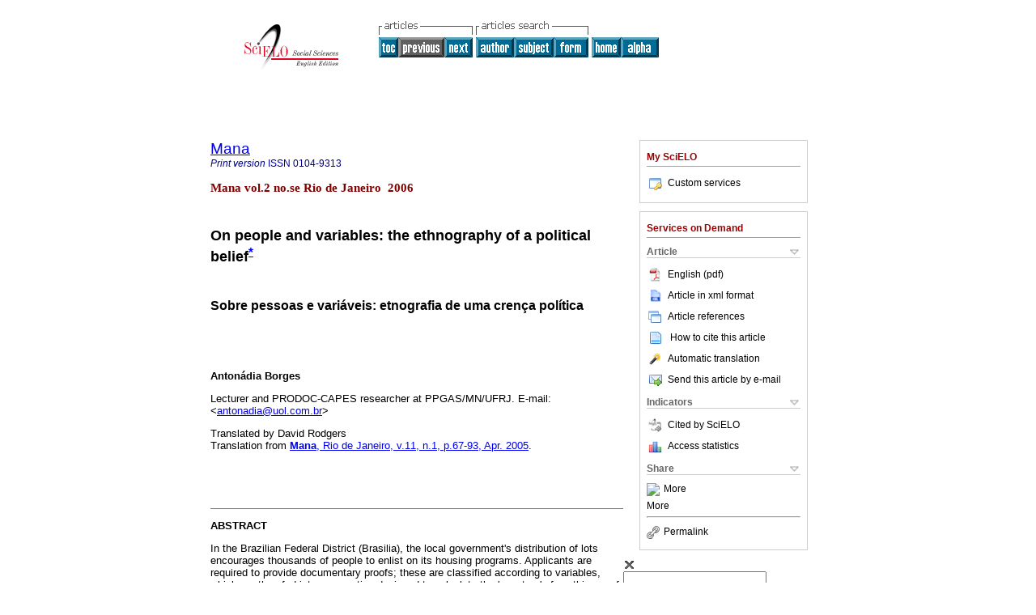

--- FILE ---
content_type: text/html; charset=UTF-8
request_url: http://socialsciences.scielo.org/scielo.php?script=sci_arttext&pid=S0104-93132006000200004&lng=en&nrm=iso&tlng=en
body_size: 104376
content:
<!DOCTYPE html PUBLIC "-//W3C//DTD XHTML 1.0 Transitional//EN" "http://www.w3.org/TR/xhtml1/DTD/xhtml1-transitional.dtd">
<html xmlns="http://www.w3.org/1999/xhtml" xmlns:mml="http://www.w3.org/1998/Math/MathML" xmlns:xlink="http://www.w3.org/1999/xlink"><head><meta http-equiv="Content-Type" content="text/html; charset=UTF-8">
<title>On people and variables: the ethnography of a political belief</title><link xmlns="" rel="canonical" href="http://socialsciences.scielo.org/scielo.php?script=sci_arttext&amp;pid=S0104-93132006000200004">
<meta xmlns="" http-equiv="Pragma" content="no-cache">
<meta xmlns="" http-equiv="Expires" content="Mon, 06 Jan 1990 00:00:01 GMT">
<meta xmlns="" Content-math-Type="text/mathml">
<meta xmlns="" name="citation_journal_title" content="Mana">
<meta xmlns="" name="citation_journal_title_abbrev" content="Mana">
<meta xmlns="" name="citation_publisher" content="Mana">
<meta xmlns="" name="citation_title" content="On people and variables: the ethnography of a political belief">
<meta xmlns="" name="citation_date" content="00/2006">
<meta xmlns="" name="citation_volume" content="2">
<meta xmlns="" name="citation_issue" content="SE">
<meta xmlns="" name="citation_issn" content="0104-9313">
<meta xmlns="" name="citation_doi" content="">
<meta xmlns="" name="citation_abstract_html_url" content="http://socialsciences.scielo.org/scielo.php?script=sci_abstract&amp;pid=S0104-93132006000200004&amp;lng=en&amp;nrm=iso&amp;tlng=en">
<meta xmlns="" name="citation_fulltext_html_url" content="http://socialsciences.scielo.org/scielo.php?script=sci_arttext&amp;pid=S0104-93132006000200004&amp;lng=en&amp;nrm=iso&amp;tlng=en">
<meta name="citation_author" content="Borges, Antonádia">
<meta name="citation_author_institution" content="UFRJ">
<meta xmlns="" name="citation_firstpage" content="0">
<meta xmlns="" name="citation_lastpage" content="0">
<meta xmlns="" name="citation_id" content="">
<meta xmlns="" name="citation_pdf_url" language="en" default="true" content="http://socialsciences.scielo.org/pdf/s_mana/v2nse/scs_a04.pdf">
<link xmlns="" rel="stylesheet" type="text/css" href="/css/screen.css">
<script xmlns="" language="javascript" src="applications/scielo-org/js/jquery-1.4.2.min.js"></script><script xmlns="" language="javascript" src="applications/scielo-org/js/toolbox.js"></script></head><body><a name="top"></a><div class="container"><div class="top"><div id="issues"></div><TABLE xmlns="" cellSpacing="0" cellPadding="7" width="100%" border="0"><TBODY><TR>
<TD vAlign="top" width="26%"><P align="center">
<A href="http://socialsciences.scielo.org/scielo.php?lng=en"><IMG src="/img/en/fbpelogp.gif" border="0" alt="SciELO - Scientific Electronic Library Online"></A><BR>
</P></TD>
<TD vAlign="top" width="74%"><TABLE><TBODY><TR>
<TD NoWrap>
<IMG src="/img/en/grp1c.gif"> <IMG src="/img/en/artsrc.gif"><BR><A href="http://socialsciences.scielo.org/scielo.php?script=sci_issuetoc&amp;pid=0104-931320060002&amp;lng=en&amp;nrm=iso"><IMG src="/img/en/toc.gif" border="0" alt="vol.2 special edition"></A><IMG src="/img/en/prev0.gif" border="0"><A href="http://socialsciences.scielo.org/scielo.php?script=sci_arttext&amp;pid=S0104-931320060002001&amp;lng=en&amp;nrm=iso"><IMG src="/img/en/next.gif" border="0" alt=""></A> <A href="http://socialsciences.scielo.org/cgi-bin/wxis.exe/iah/?IsisScript=iah/iah.xis&amp;base=article%5Eds_mana&amp;index=AU&amp;format=iso.pft&amp;lang=i&amp;limit=0104-9313"><IMG src="/img/en/author.gif" border="0" alt="author index"></A><A href="http://socialsciences.scielo.org/cgi-bin/wxis.exe/iah/?IsisScript=iah/iah.xis&amp;base=article%5Eds_mana&amp;index=KW&amp;format=iso.pft&amp;lang=i&amp;limit=0104-9313"><IMG src="/img/en/subject.gif" border="0" alt="subject index"></A><A href="http://socialsciences.scielo.org/cgi-bin/wxis.exe/iah/?IsisScript=iah/iah.xis&amp;base=article%5Eds_mana&amp;format=iso.pft&amp;lang=i&amp;limit=0104-9313"><IMG src="/img/en/search.gif" border="0" alt="articles search "></A>
</TD>
<TD noWrap valign="bottom">
<A href="http://socialsciences.scielo.org/scielo.php?script=sci_serial&amp;pid=0104-9313&amp;lng=en&amp;nrm=iso"><IMG src="/img/en/home.gif" border="0" alt="Home Page"></A><A href="http://socialsciences.scielo.org/scielo.php?script=sci_alphabetic&amp;lng=en&amp;nrm=iso"><IMG src="/img/en/alpha.gif" border="0" alt="alphabetic serial listing"></A>
              
            </TD>
</TR></TBODY></TABLE></TD>
</TR></TBODY></TABLE>
<BR xmlns=""></div><div class="content"><form xmlns="" name="addToShelf" method="post" action="http://www.scielo.org/applications/scielo-org/services/addArticleToShelf.php" target="mensagem">
<input type="hidden" name="PID" value="S0104-93132006000200004"><input type="hidden" name="url" value="http://socialsciences.scielo.org/scielo.php?script=sci_arttext%26pid=S0104-93132006000200004%26lng=en%26nrm=iso%26tlng=en">
</form>
<form xmlns="" name="citedAlert" method="post" action="http://www.scielo.org/applications/scielo-org/services/citedAlert.php" target="mensagem">
<input type="hidden" name="PID" value="S0104-93132006000200004"><input type="hidden" name="url" value="http://socialsciences.scielo.org/scielo.php?script=sci_arttext%26pid=S0104-93132006000200004%26lng=en%26nrm=iso%26tlng=en">
</form>
<form xmlns="" name="accessAlert" method="post" action="http://www.scielo.org/applications/scielo-org/services/accessAlert.php" target="mensagem">
<input type="hidden" name="PID" value="S0104-93132006000200004"><input type="hidden" name="url" value="http://socialsciences.scielo.org/scielo.php?script=sci_arttext%26pid=S0104-93132006000200004%26lng=en%26nrm=iso%26tlng=en">
</form>
<div xmlns="" id="group">
<div id="toolBox">
<h2 id="toolsSection">My SciELO</h2>
<div id="box_content"><ul><li><a href="http://www.scielo.org/apps/servicesplatform/client/controller/authentication/origin/aHR0cDovL3NvY2lhbHNjaWVuY2VzLnNjaWVsby5vcmcvc2NpZWxvLnBocD9zY3JpcHQ9c2NpX2FydHRleHQmcGlkPVMwMTA0LTkzMTMyMDA2MDAwMjAwMDA0JmxuZz1lbiZucm09aXNvJnRsbmc9ZW4=" onClick="callUpdateArticleLog('servicos_customizados');" rel="nofollow"><img src="/img/en/iconLogin.gif">Custom services</a></li></ul></div>
</div>
<div id="toolBox">
<h2 id="toolsSection">Services on Demand</h2>
<div class="toolBoxSection"><h2 class="toolBoxSectionh2">Article</h2></div>
<div class="box"><ul>
<li><a href="/pdf/s_mana/v2nse/scs_a04.pdf"><img src="/img/en/iconPDFDocument.gif">English (pdf)
    </a></li>
<li><a href="http://socialsciences.scielo.org/scieloOrg/php/articleXML.php?pid=S0104-93132006000200004&amp;lang=en" rel="nofollow" target="xml"><img src="/img/en/iconXMLDocument.gif">Article in xml format</a></li>
<li><a href="javascript:%20void(0);" onClick="window.open('http://socialsciences.scielo.org/scieloOrg/php/reference.php?pid=S0104-93132006000200004&amp;caller=socialsciences.scielo.org&amp;lang=en','','width=640,height=480,resizable=yes,scrollbars=1,menubar=yes');
                        callUpdateArticleLog('referencias_do_artigo');" rel="nofollow"><img src="/img/en/iconReferences.gif">Article references</a></li>
<li>
<td valign="middle"><a href="javascript:void(0);" onmouseout="status='';" class="nomodel" style="text-decoration: none;" onclick='OpenArticleInfoWindow ( 780, 450, "http://socialsciences.scielo.org/scielo.php?script=sci_isoref&amp;pid=S0104-93132006000200004&amp;lng=en&amp;tlng=en"); ' rel="nofollow" onmouseover=" status='How to cite this article'; return true; "><img border="0" align="middle" src="/img/en/fulltxt.gif"></a></td>
<td><a href="javascript:void(0);" onmouseout="status='';" class="nomodel" style="text-decoration: none;" onclick='OpenArticleInfoWindow ( 780, 450, "http://socialsciences.scielo.org/scielo.php?script=sci_isoref&amp;pid=S0104-93132006000200004&amp;lng=en&amp;tlng=en");' rel="nofollow" onmouseover=" status='How to cite this article'; return true; ">How to cite this article</a></td>
</li>
<script language="javascript" src="article.js"></script><li><a href="javascript:%20void(0);" onClick="window.open('http://socialsciences.scielo.org/scieloOrg/php/translate.php?pid=S0104-93132006000200004&amp;caller=socialsciences.scielo.org&amp;lang=en&amp;tlang=en&amp;script=sci_arttext','','width=640,height=480,resizable=yes,scrollbars=1,menubar=yes');
                        callUpdateArticleLog('referencias_do_artigo');" rel="nofollow"><img src="/img/en/iconTranslation.gif">Automatic translation</a></li>
<li><a href="javascript:void(0);" onclick="window.open('http://socialsciences.scielo.org/applications/scielo-org/pages/services/sendMail.php?pid=S0104-93132006000200004&amp;caller=socialsciences.scielo.org&amp;lang=en','','width=640,height=480,resizable=yes,scrollbars=1,menubar=yes,');" rel="nofollow"><img src="/img/en/iconEmail.gif">Send this article by e-mail</a></li>
</ul></div>
<div class="toolBoxSection"><h2 class="toolBoxSectionh2">Indicators</h2></div>
<div class="box"><ul>
<li>
<img src="/img/en/iconCitedOff.gif" alt="Have no cited articles">Cited by SciELO </li>
<li>
<img src="/img/en/iconStatistics.gif"><a href="http://analytics.scielo.org/w/accesses?document=S0104-93132006000200004&amp;collection=sss" target="_blank">Access statistics</a>
</li>
</ul></div>
<div class="toolBoxSection"><h2 class="toolBoxSectionh2">Share</h2></div>
<div class="box"><ul>
<li>
<div class="addthis_toolbox addthis_default_style">
<a class="addthis_button_delicious"></a><a class="addthis_button_google"></a><a class="addthis_button_twitter"></a><a class="addthis_button_digg"></a><a class="addthis_button_citeulike"></a><a class="addthis_button_connotea"></a><a href="http://www.mendeley.com/import/?url=http://socialsciences.scielo.org/scielo.php?script=sci_arttext%26pid=S0104-93132006000200004%26lng=en%26nrm=iso%26tlng=en" title="Mendeley"><img src="http://www.mendeley.com/graphics/mendeley.png"></a><a href="http://www.addthis.com/bookmark.php?v=250&amp;username=xa-4c347ee4422c56df" class="addthis_button_expanded">More</a>
</div>
<script type="text/javascript" src="http://s7.addthis.com/js/250/addthis_widget.js#username=xa-4c347ee4422c56df"></script>
</li>
<li><div class="addthis_toolbox addthis_default_style"><a href="http://www.addthis.com/bookmark.php?v=250&amp;username=xa-4c347ee4422c56df" class="addthis_button_expanded">More</a></div></li>
<script type="text/javascript" src="http://s7.addthis.com/js/250/addthis_widget.js#username=xa-4c347ee4422c56df"></script>
</ul></div>
<hr>
<ul><li><a id="permalink" href="javascript:void(0);"><img src="/img/common/iconPermalink.gif">Permalink</a></li></ul>
</div>
<div id="permalink_box" style="margin-left:20px;background-color:#F2F2F2;border: 1px solid #CCC;display:none;position:absolute;z-index:1;padding:2px 10px 10px 10px;">
<div style="text-align:right;"><img src="/img/common/icon-close.png" onClick="$('#permalink_box').toggle();"></div>
<input type="text" name="short-url" id="short-url">
</div>
</div>
<h2 xmlns=""><a href="http://socialsciences.scielo.org/scielo.php?script=sci_serial&amp;pid=0104-9313&amp;lng=en&amp;nrm=iso">Mana</a></h2>
<h2 xmlns="" id="printISSN">
<FONT color="#0000A0"><!--PRINTen--><em>Print version</em> ISSN </FONT>0104-9313</h2>
<h3 xmlns="">Mana vol.2 no.se Rio de Janeiro  2006</h3>
<h4 xmlns="" id="doi">  </h4>
<div xmlns="" class="index,en">
<!--version=html--> <p><font face="Verdana, Arial, Helvetica, sans-serif" size="4"><b><a name="_ftnref1" title=""></a>On people and variables: the ethnography of a political belief<a href="#_ftn1" title=""><sup>*</sup></a></b></font></p>     <p>&nbsp;</p>     <p><b><font face="Verdana, Arial, Helvetica, sans-serif" size="3">Sobre pessoas    e vari&aacute;veis: etnografia de uma cren&ccedil;a pol&iacute;tica</font></b></p>     <p>&nbsp;</p>     <p>&nbsp;</p>     <p><font face="Verdana, Arial, Helvetica, sans-serif" size="2"><b>Antonádia Borges</b></font></p>     <p><font face="Verdana, Arial, Helvetica, sans-serif" size="2">Lecturer and PRODOC-CAPES    researcher at PPGAS/MN/UFRJ. E-mail: &lt;<a href="mailto:antonadia@uol.com.br">antonadia@uol.com.br</a>&gt;</font></p>     <p><font face="Verdana, Arial, Helvetica, sans-serif" size="2">Translated by David    Rodgers    <br>   </font><font face="Verdana, Arial, Helvetica, sans-serif" size="2">Translation    from <a href="http://www.scielo.br/scielo.php?script=sci_arttext&pid=S0104-93132005000100003&lng=en&nrm=iso&tlng=pt" target="_blank"><b>Mana</b>,    Rio de Janeiro, v.11, n.1, p.67-93, Apr. 2005</a>.</font></p>     <p>&nbsp;</p>     <p>&nbsp;</p> <hr size="1" noshade>     <p><font face="Verdana, Arial, Helvetica, sans-serif" size="2"><b>ABSTRACT</b></font></p>     <p><font face="Verdana, Arial, Helvetica, sans-serif" size="2">In the Brazilian    Federal District (Brasilia), the local government's distribution of lots encourages    thousands of people to enlist on its housing programs. Applicants are required    to provide documentary proofs; these are classified according to variables,    which are then fed into an equation designed to calculate the 'quantum' of worthiness    of each applicant. After being quantified, each applicant is duly hierarchized.    Changes in government lead to alterations to the formulas used in this calculation,    while changes in people's lives lead to alterations to their classification.    In this article, I explore how these vicissitudes on both sides balance out    on the basis of a political belief which is at once shared and unstable.</font></p>     <p><font face="Verdana, Arial, Helvetica, sans-serif" size="2"><b>Keywords:</b>    Ethnographical Theory, Rituals, Anthropology of Politics</font></p> <hr size="1" noshade>     <p><font face="Verdana, Arial, Helvetica, sans-serif" size="2"><b>RESUMO</b></font></p>     <p><font face="Verdana, Arial, Helvetica, sans-serif" size="2">No Distrito Federal    brasileiro, a distribui&ccedil;&atilde;o de lotes feita pelo governo local incita    milhares de pessoas a se inscreverem em seus programas habitacionais. Para tal,    cada sujeito fornece provas documentais que ser&atilde;o classificadas de acordo    com as vari&aacute;veis que figuram em uma equa&ccedil;&atilde;o destinada a    estabelecer o quantum de merecimento dos inscritos. Depois de devidamente quantificadas    as pessoas s&atilde;o hierarquizadas. Mudan&ccedil;as nos governos implicam    modifica&ccedil;&otilde;es nas formas de c&aacute;lculo. Mudan&ccedil;as na    vida das pessoas implicam altera&ccedil;&otilde;es na sua classifica&ccedil;&atilde;o.    Neste artigo, procuro interrogar como essas vicissitudes de uma e outra parte    se equilibram a partir de uma cren&ccedil;a pol&iacute;tica a um s&oacute; tempo    comum e inst&aacute;vel.</font></p>     <p><font face="Verdana, Arial, Helvetica, sans-serif" size="2"><b>Palavras-chave:</b>    Teoria Etnogr&aacute;fica, Rituais, Antropologia da Pol&iacute;tica</font></p> <hr size="1" noshade>     <p>&nbsp;</p>     <p>&nbsp;</p>     <p><font face="Verdana, Arial, Helvetica, sans-serif" size="3"><b>Introduction</b></font></p>     <p><font face="Verdana, Arial, Helvetica, sans-serif" size="2">Ordinary reflections    on life in the satellite towns surrounding Brasília abound in a series of terms    that also pervade many of the sociological studies on political and/or electoral    phenomena. Thousands of people are very often considered apolitical on the basis    of their being shaped by clientelism. We know that, at least in the texts now    taken as classics, terms such as clientelism, populism and oligarchy-sustained    'colonelism' contained a precise heuristic value because they were treated with    extreme rigour, invariably used to refer to specific phenomena (for instance,    Queiroz 1969; Leal 1949). The uncritical transposition of these terms to every    kind of context indicates not just the theoretical imprecision of these using    them in this way, but also reveals their preconceptions. Such moral (moralist    and moralizing) assumptions remain closely linked to the sociological prejudices    characteristic of this type of evaluation.</font></p>     <p><font face="Verdana, Arial, Helvetica, sans-serif" size="2">Made uncomfortable    with this rhetoric oriented through a unifying view of politics  I looked to    understand how certain total social facts, so to speak&#32;&#150;&#32;such as the State,    government, elections&#32;&#150;&#32;are experienced by people living in the satellite town    of Recanto das Emas. In this article, I propose to compare and contrast ethnographically    produced knowledge and this sort of formulation embedded in moral antagonisms    by analyzing the implications of the systems - developed by the local government    - in order to hierarchize the population on a scale of those deserving a housing    lot. The people who apply become involved with the government employees in a    dissonant form: the relationship established is not exclusively bureaucratic    or personalist. Their meetings result primarily in documents, that is, graphic    records, material proofs that make the alterations in the life palpable and    present. The roles that each one carries on either side of the counter relate    to a ceaseless process of transformation experienced by everyone: employees,    governments and the general public.</font></p>     <p><font face="Verdana, Arial, Helvetica, sans-serif" size="2">Concerns over plots    impregnate local sociality in every direction, appearing in both daily conversation    and government programs. Looking beyond the widely recognized electoral uses    of housing policy or the biographical incidents of a particular family of migrants,    the ethnographic work conducted by myself in Recanto das Emas between 2000 and    2002 shows that the existence of this shared set of beliefs is most clearly    expressed in the category of 'Tempo de Brasilia.' It was only in the later periods    of my research that I was able to understand that this concept refers (i) to    a chronology of <i>years</i> spent in the federal capital (Time of Brasilia)    and also to (ii) a configuration of a particular habit, a particular rhythm    (Tempo of Brasilia), noted especially in the procedures adopted by residents    and government employees in relation to the distribution of government benefits.</font></p>     <p><font face="Verdana, Arial, Helvetica, sans-serif" size="2">In order to demonstrate    this association between the flow of the years and the acquisition of mores    and expectations, I need to employ a narrative structure that reiterates the    process of ethnographic knowledge I experienced myself. This aim in mind, I    start by presenting an interview that makes explicit the obligatory social involvements    shaping the life of the town's residents. I then seek to analyze a set of decrees    (published in the Official Gazette) issued by successive and different local    governments, relating to the regulation of lot distribution for the so-called    low income population. These laws, part of a policy we could designate as social    engineering, concern the mathematical equations used to calculate the merit    of anyone requesting a piece of land from the government. This latter explored    material, with its distinct, documental quality, is comprehended, however, by    employing the same ethnographic cognitive approach that makes the interview    intelligible.</font></p>     <p><font face="Verdana, Arial, Helvetica, sans-serif" size="2">Making use of two    apparently distinct objects (a conversation and a set of documents), I present    an analysis of the collective investment, widespread among the residents of    Recanto das Emas, in a place to live. These symbols brought to light in my work    can only be comprehended in consonance with other understandings on life in    Recanto (Borges 2003). Between the interview with Dona Maria and Seu Vitório    and the mathematical formulas, there is a precise link&#32;&#150;&#32;the notion of 'Tempo    de Brasilia'&#32;&#150;&#32;through which social experiences of completely distinct natures    were able to be synthesized during my period of fieldwork in this satellite    town.</font></p>     <p>&nbsp;</p>     <p><font face="Verdana, Arial, Helvetica, sans-serif" size="3"><b>Dona Maria:    don't you want to interview us?</b></font></p>     <p><font face="Verdana, Arial, Helvetica, sans-serif" size="2">I met them late    afternoon. In the middle of the dusty street. The two women and I had come back    from our day's work. They were daily cleaners in upper class houses (locally    known as 'mansions'), but on that precise day they had visited homes in Recanto    itself, where they performed readings from the Bible and talked with the most    needy. My work also involved taking to the streets of Recanto das Emas, knocking    from door to door. I did this everyday, especially since the people with whom    I lived appeared anxious whenever I was slow in leaving the house in the morning,    concerned with the progress of my research. After all, I was there to produce    a study and for this reason they were worried that I might be <i>wasting my    time</i> staying and merely talking with them. To show them that I was also    <i>making an effort</i>, I occasionally went out in search of an interview.    Having spent two years in constant contact with the town's residents, already    nearing the end of my fieldwork, I began to interview some of them. Curiously,    these interviews took place only after I had engaged in countless conversations.    That afternoon was no different. Dona Maria questioned me: don't you want to    interview us?</font></p>     <p><font face="Verdana, Arial, Helvetica, sans-serif" size="2">I had arranged    to do this earlier, without paying much real attention. Despite the playful    spirit that typically marked the local conversations and moods, I was being    admonished because, like some politicians and false people, I was failing to    keep my promise. As always, I tried to argue that, in terms of the most important    part of my research, the interviews were not that important. Insisting was useless.    Accustomed to fulfilling and responding to every type of questionnaire for government    agents, the residents of Recanto das Emas had learnt to speak the language of    interviews. It was my duty to recognize this skill and not simply ignore it.</font></p>     <p><font face="Verdana, Arial, Helvetica, sans-serif" size="2">Forced to <i>make    use of my time</i>, I accompanied Lourdes as she walked to another block where    Dona Maria and her husband Vitório lived. Such unplastered brick house - a type    of dwelling, which is neither a flimsy shack nor a house with a wall and closed    gates - tells us of the average position and relatively stable settlement of    this family in Recanto das Emas. Shacks tend to be the first type of housing    for people arriving in the town. Those who continue to live in shacks, even    on their own lot, generally end up selling their property to live somewhere    further away and cheaper. The solid brick houses, on the other hand, enclosed    by tall railings, indicate the desire to set down roots in the new town. Although    no guarantee of permanence, these habitations reflect an investment in staying    put. The couple who welcomed us was, therefore floating between these two poles:    the mobile shack and the gated house.</font></p>     <p><font face="Verdana, Arial, Helvetica, sans-serif" size="2">Seu Vitório was    taking advantage of the absence of clients in his barber's shop to pod some    castor oil seeds he had collected from the town's outskirts. Recanto das Emas,    although home to more than 100,000 inhabitants, is a recent administrative region,    created in 1993. This immense urban settlement in the middle of the <i>cerrado</i>,    called a city by its residents, is situated on the edge of the Federal District    on the border with the state of Goiás. He had collected castor plant branches    in the open fields circling the town and was now extracting the seeds from the    fruits, which would later be roasted and crushed to produce oil. Why? I asked,    but nobody had a reply. 'They say it's good.' Undoubtedly <i>a good way to pass    time</i>.</font></p>     <p><font face="Verdana, Arial, Helvetica, sans-serif" size="2">Time for the residents    of Recanto das Emas is a question of extreme importance in classifying their    lives and, especially, their relationship with the local government. Losing    or gaining time is a theme of many conversations, discussion and reflections    on the world. However, it acquires a particular tone when the object or experience    to which time refers is a public asset or a relationship between themselves    and the government. For example, time lost in a queue at a health clinic is    gained if a consultation is eventually obtained. When the wait to be seen is    unsuccessful, time is lost. Time is also lost if, after the exam, the doctor    discovers nothing. In sum, when something happens as planned or desired, time    is gained; when expectations are confounded, time is lost.</font></p>     <p><font face="Verdana, Arial, Helvetica, sans-serif" size="2">In these ordinary,    everyday situations we can see references to a manipulable time, which is alternately    lost or gained, but which is above all exterior to the subjects. There is, however,    diffused throughout Recanto das Emas, a conception of time distinct from this    one: 'Tempo de Brasilia.'</font></p>     <p><font face="Verdana, Arial, Helvetica, sans-serif" size="2">'Tempo de Brasilia'    involves everyone at a visceral level because, in elapsing, it inscribes itself    in individuals, making itself part of them. 'Tempo de Brasilia' to a large extent    concerns what people are since it refers to what each person has experienced    in the Federal District. Understanding the situations in which this concept    is used allows us to comprehend the meaning of a ritualized series of attitudes    that permeate the everyday life of these people, including taboos and avoidances    directly related to 'Tempo de Brasilia.'</font></p>     <p><font face="Verdana, Arial, Helvetica, sans-serif" size="2">Across Brasilia    and its surrounding satellite towns, thousands of individuals dedicate themselves    to collating material proof showing that they have lived in the federal capital    for at least five years. They concentrate their energy on this task because    it is through this minimal interval of time that the governments typically ascertain    the merit of anyone wishing to receive benefits from welfare projects. The most    highly valued of the different benefits distributed by the Federal District    government to those requesting assistance&#32;&#150;&#32;that is, the so-called low income    population&#32;&#150;&#32;is the lot (a plot of land measuring on average 75m<sup>2</sup>).    This supreme asset, which the vast majority of people seek in different forms    to obtain, is only offered to those who prove their 'Tempo de Brasilia.' Consequently,    in this case, linked to the private property of a plot, 'Tempo de Brasilia'    is perceived as a personal attribute.</font></p>     <p><font face="Verdana, Arial, Helvetica, sans-serif" size="2">Anyone wishing    to apply to receive a government lot must fulfil this basic requirement. In    addition to this demand, a <i>sine qua non</i> condition, a series of information    concerning the individual and his or her family is also required. After registering,    their name is added to a list in which all those awaiting the government benefit    are hierarchized. Although the <i>wait</i> is the legal means of acquiring a    lot, there are other forms for the population to try to speed up the slow bureaucratic    process. One of these recourses is the invasion of public lands (Borges 2000);    that is, the occupation of prohibited public or private spaces with the aim    of provoking later removal to a settlement (although this rarely occurs, the    more common solution being a violent military raid by the property's security    agents against the shacks erected under these conditions). The other strategy    is to increase one's 'Tempo de Brasilia' with the extra points.</font></p>     <p><font face="Verdana, Arial, Helvetica, sans-serif" size="2">The official list    in which those awaiting the lot are registered is structured according to a    calculation of the obtained point, that is,  qualities or 'social specificities'    of the future beneficiary. The lots and all other benefits should be offered    to those people who top the list, i.e. who have reached an unsurpassed mark    or amount of points. While waiting for this day to come about, someone dreaming    of a lot may occupy a space in a shack belonging to a relative or friend, build    a shack on the lot of a relative or a friend, rent a room or a shanty on the    lot where the person renting also lives, or rent a house occupying its own separate    lot.</font></p>     <p><font face="Verdana, Arial, Helvetica, sans-serif" size="2">Seu Vitório and    Dona Maria had previously lived in a region of country smallholdings. At this    location, as well as looking after the smallholding of an acquaintance, they    ran a small bar. Dona Maria and Seu Vitório were not part of a land invasion,    were not paying rent and also did not live with family (the most common situations    in Recanto das Emas), but lived in rural settlements in the surrounding region,    that is, in a village located in the state of Goiás, but bordering the Federal    District.<a href="#_edn1" name="_ednref1" title=""><sup>1</sup></a> As a result,    their case comprises another mode of waiting for and acquiring a lot, one somewhat    different from the ordinary possibilities.</font></p>     <p><font face="Verdana, Arial, Helvetica, sans-serif" size="2">The extracts that    follow were taken from the end of one of our many lengthy conversations. After    a lot of casual chat, we arrived at what is generally the highpoint of the talk,    or at least a frequent <i>topos</i> in Recanto das Emas: the particular way    in which the person came to live in the town.</font></p>     <blockquote>        <p><font face="Verdana, Arial, Helvetica, sans-serif" size="2"><i>Antonádia</i>:      So how did you manage to acquire this lot?</font></p>       <p><font face="Verdana, Arial, Helvetica, sans-serif" size="2"><i>Seu Vitório</i>:      She &#91;his wife&#93; applied (in her own name) in Brazlândia.</font></p>       <p><font face="Verdana, Arial, Helvetica, sans-serif" size="2"><i>Antonádia</i>:      How did this application come about, Dona Maria?</font></p>       <p><font face="Verdana, Arial, Helvetica, sans-serif" size="2"><i>Dona Maria</i>:      The application was as follows: I went regularly to Brazlândia because we      had a bar and I had to go to buy <i>pinga</i> &#91;rum&#93;... I went to fetch whatever      we needed for the bar. There was a guard, I don't recall his name, he was      the guard at the CDS &#91;Social Development Centre&#93;. We always travelled together      on the same bus... I left home and had to walk 40 minutes along the dirt road      to catch the bus going to Brazlândia... Our trips always coincided... One      day I was walking down the road and he called me over: <i>Hey Dona Maria,      Dona Maria!</i>... I went to see what he wanted. <i>What's up Seu Zé?</i>      He said to me: <i>Look, the application for lots is going to start tomorrow,      come here so you can get a queue number and make sure you come earlier as      there's going to be a load of people.</i></font></p> </blockquote>     <p><font face="Verdana, Arial, Helvetica, sans-serif" size="2">In Dona Maria's    account, we see the guard as a messenger, whose signal marked the beginning    of the woman's pilgrimage in pursuit of her lot.</font></p>     <blockquote>        <p><font face="Verdana, Arial, Helvetica, sans-serif" size="2"><i>Dona Maria</i>:      When I arrived home I told him &#91;her husband&#93;. And he said: You're going? I      registered too, but nothing ever came of it. So I got up early and I caught      the first bus, at five in the morning. I was the first in the queue. I arrived      there and registered. After, time went by: <i>you have to renew the registration</i>      &#91;i.e. re-register&#93;.</font></p> </blockquote>     <p><font face="Verdana, Arial, Helvetica, sans-serif" size="2">Seu Vitório had    applied for a lot years ago, 'but,' in his case, 'it came to nothing.' Very    probably, Seu Vitório would never have obtained a lot. The same criteria that    kept Seu Vitório low down on the government's classification, lifted Dona Maria    to the condition of a beneficiary: being a single woman, the mother of various    children, with all her documents transferred to the Federal District and with    means of proving her 'Tempo de Brasilia' meant she combined the ideal conditions    for 'deserving' a lot.</font></p>     <blockquote>        <p><font face="Verdana, Arial, Helvetica, sans-serif" size="2"><i>Dona Maria</i>:      I talked with a woman &#91;from the CDS&#93; and she told me: <i>If I was you, I'd      take your spouse off &#91;the declaration&#93;. Take your spouse off and leave just      the children; that way it'll be easier for you to get the lot.</i> I did what      she said and eliminated him. I took him off I mean, I appeared as a single      mother with no husband...</font></p> </blockquote>     <p><font face="Verdana, Arial, Helvetica, sans-serif" size="2">Dona Maria did    not have a close relationship with the employee from the CDS (the board responsible    for processing and registering the families). It was not in exchange for any    favour or bribery that the CDS employee advised Dona Maria about one of the    variables included in the equation used to calculate an applicant's points:    'salary level, number of dependents, time living in Brasilia, dwelling occupation    status, age of the applicant and, finally, social specificities' (Gonçalves    1998:101). Just like the CDS guard, the woman decided to advise Dona Maria in    a way diverging somewhat from the ideal bureaucratic procedure, 'formally equal    for everyone' (Weber 1993:180-181) or the patrimonialist conduct usually associated    with public employees in Brazil.<a href="#_edn2" name="_ednref2" title=""><sup>2</sup></a>    </font></p>     <p><font face="Verdana, Arial, Helvetica, sans-serif" size="2">There was no strong    tie between them that personalized the 'tips' given to her by the two employees    (the registration for the lot, the elimination of the spouse) and that obliged    her to become indebted to them both. In each fleeting encounter, both people    took the liberty of advising her on the forms they knew to manipulate 'social    specificities.'</font></p>     <p><font face="Verdana, Arial, Helvetica, sans-serif" size="2">An applicant's    'social specificities,' if properly handled, can greatly speed up the process    of someone waiting to be considered for a lot. In Recanto das Emas, everyday    conversations are scattered with comments made in a jesting, admiring or even    shocked tone about how someone or other was 'lucky' to have managed to gather    the proofs needed to help him gain a government lot or, when the person being    discussed is unpopular with those chatting, how this person had lied to obtain    effortlessly a benefit that should have been granted to people who really need    it and with 'Tempo de Brasilia.'<a href="#_edn3" name="_ednref3" title=""><sup>3</sup></a>    Although the use of various subterfuges may be considered legitimate in the    process of gaining a lot, some people are disdained because of their 'lies,'    while others involved in equally illegal procedures (such as invading lands    or falsifying documents) are admired for their 'know-how.' In these cases, disqualification    does not stem from a universal repudiation of illegality or lying, but from    the low level of social prestige held by the person who received the lot.<a href="#_edn4" name="_ednref4" title=""><sup>4</sup></a> </font></p>     <p><font face="Verdana, Arial, Helvetica, sans-serif" size="2">By turning up extremely    early to get her queue number, Dona Maria was slowly incorporating this new    set of beliefs. Acting on the advice she had received, she appeared at all the    re-registrations, reiterating what was becoming her main purpose, acquiring    a lot:</font></p>     <blockquote>        <p><font face="Verdana, Arial, Helvetica, sans-serif" size="2"><i>Dona Maria</i>:      Whenever we had to renew &#91;the registration&#93;, I rushed out to renew it. One      day, I came to visit here in Samambaia, because he &#91;her husband&#93; has a sister      who lives here. She said: <i>Heavens, Maria da Glória, they're transferring      lots, transferring registrations to Santa Maria, or Samambaia, or Recanto      das Emas, or wherever.</i> I replied: <i>What?</i> I didn't stay hardly a      moment longer in her house.</font></p> </blockquote>     <p><font face="Verdana, Arial, Helvetica, sans-serif" size="2">The news given    to Dona Maria by her sister-in-law ('they're transferring lots,' that is, the    government's distributing lots, settling applicants) reached the ears of the    residents of Recanto das Emas in various ways. The most common, though, apart    from the newspapers, was the radio, which every morning echoed in the town's    homes announcing the government's deeds and the latest public works set to be    inaugurated by the then governor, Joaquim Roriz. Whether during formal occasions    or in day-to-day events (like the queue to receive bread and milk, the queue    in the bank to receive a benefit with a magnetic card or the queue to request    something from the regional officer), government agents pass on information    on prospective lot distributions to those present, who, for their part, propagate    the latest news on lots throughout Recanto.</font></p>     <blockquote>        <p><font face="Verdana, Arial, Helvetica, sans-serif" size="2"><i>Dona Maria</i>:      Early the next day, I went home and told him &#91;her husband&#93;, and he said: <i>Are      you going again?</i> On the following day, at five in the morning, I ran there,      to the former SHIS, which is now the IDHAB. When I arrived there&#32;&#150;&#32;the door      opened at 8 o'clock&#32;&#150;&#32;the guard asked: <i>What do you want?</i> I said: <i>I've      come to transfer my registration</i>. He replied: <i>You'll have to come back      at 2 in the afternoon.</i> I asked: <i>What?</i> I had no more than a few      coins in my hand, since the money for my bus fair was in transport vouchers.      I think I had less than 20 cents on me. I thought: <i>Now I'm done for, I'm      going to die of hunger.</i> So I wandered there on the W3 south &#91;the avenue      on the Plano Piloto (central zone) where the Housing Office is located&#93;, and      I found a bakery where I bought some bread and stayed there, suffering, until      2 in the afternoon.</font></p> </blockquote>     <p><font face="Verdana, Arial, Helvetica, sans-serif" size="2">It is worth pointing    out that at each new eventuality in the procedures relating to acquiring a benefit,    personal contact is required between the person making the request and the government    agents. They need to meet, the claimants must bring documents in support of    their declaration so that the employees can hand them another piece of paper,    certifying that the government was informed and that the  new data are safely    stored for a future calculation. This is why Dona Maria made the trip to the    Plano Piloto, since it is in the South Commercial Sector, 'there on the W3 south,'    that the centre of decision-making, the 'former SHIS, which is now the IDHAB,'    is located.</font></p>     <p><font face="Verdana, Arial, Helvetica, sans-serif" size="2">When the government    changes the rules, the applicant must stay alert and turn up at the relevant    authorities in order to conform to any new parameters. Dona Maria shows that    she is familiar with these alterations, to the point of remembering the former    SHIS (Social Housing office), which was replaced by the Federal District Institute    of Housing Development (IDHAB) at the end of Joaquim Roriz's mandate as the    first elected governor of the Federal District (cf. Law No. 804, of December    8<sup>th</sup> 1994). This change took place during the same period in which    Dona Maria devoted her time and energy to receiving a lot.</font></p>     <blockquote>        <p><font face="Verdana, Arial, Helvetica, sans-serif" size="2"><i>Dona Maria</i>:      There the queue of people just kept growing. When my turn came, I asked the      girl: <i>Are there any for Samambaia?</i> My intention was to live near to      my sister-in-law. <i>No, there are none left for Samambaia. But there are      some for Recanto das Emas and Santa Maria.</i> I was bothered by the idea      of Santa Maria. <i>No, I don't want Santa Maria</i>.</font></p>       <p><font face="Verdana, Arial, Helvetica, sans-serif" size="2"><i>Antonádia</i>:      Why not?</font></p>       <p><font face="Verdana, Arial, Helvetica, sans-serif" size="2"><i>Dona Maria</i>:      I don't know, I didn't want Santa Maria.</font></p>       <p><font face="Verdana, Arial, Helvetica, sans-serif" size="2"><i>Seu Vitório</i>:      And she didn't know anything about Recanto das Emas.</font></p>       <p><font face="Verdana, Arial, Helvetica, sans-serif" size="2">&#91;...&#93;</font></p>       <p><font face="Verdana, Arial, Helvetica, sans-serif" size="2"><i>Dona Maria</i>:      I'd never even been to Recanto. I'd no idea where it was.</font></p>       <p><font face="Verdana, Arial, Helvetica, sans-serif" size="2"><i>Seu Vitório</i>:      I said to her: Look, make the transfer to Santa Maria, or wherever, but just      make the transfer. If you come back here without this transfer, we'll going      to row. And she said: Me, to Santa Maria, I don't want to...</font></p>       <p><font face="Verdana, Arial, Helvetica, sans-serif" size="2"><i>Antonádia</i>:      You &#91;the husband&#93; wanted to go to Santa Maria?</font></p>       <p><font face="Verdana, Arial, Helvetica, sans-serif" size="2"><i>Seu Vitório</i>:      Me, oh, I wanted anywhere.</font></p>       <p><font face="Verdana, Arial, Helvetica, sans-serif" size="2"><i>Dona Maria</i>:      Ah, you thought I didn't want anywhere too?!</font></p>       <p><font face="Verdana, Arial, Helvetica, sans-serif" size="2"><i>Seu Vitório</i>:      Can you imagine if she hadn't done it, if it had been to Santa Maria and she      hadn't done it? When she arrived back home and said: <i>I managed to make      the transfer to Recanto das Emas, I don't know where it is.</i> I said: <i>Thank      God.</i></font></p>       <p><font face="Verdana, Arial, Helvetica, sans-serif" size="2"><i>Dona Maria</i>:      And did you know where it was?</font></p>       <p><font face="Verdana, Arial, Helvetica, sans-serif" size="2"><i>Seu Vitório</i>:      No...</font></p> </blockquote>     <p><font face="Verdana, Arial, Helvetica, sans-serif" size="2">In describing this    arduous day, Dona Maria and Seu Vitório discuss the 'choice' of the place to    which they transferred their application, without, though revealing the town    to which their initial application had been registered. It was the start of    the 1990s and the 'girl' at the IDHAB presented them with the name of towns    recently created through the <i>program for settling low income populations</i>.    Dona Maria 'fretted' over Santa Maria and transferred her application to Recanto    das Emas. In the couple's account, this decision acquires the traces of a choice,    a kind of idiosyncrasy they allowed themselves when faced with a context full    of external constraints.<a href="#_edn5" name="_ednref5" title=""><sup>5</sup></a>    </font></p>     <blockquote>        <p><font face="Verdana, Arial, Helvetica, sans-serif" size="2"><i>Dona Maria</i>:      So, every time they said: <i>Roriz is going to hand over lots in Recanto</i>,      I travelled from Brazlândia and came. I made a photocopy of the application      and handed it in, I found a way, put it into the secretary's hands. I think      they became sick of me going to the SHIS so often and pestering them. I think      they became fed up: <i>No, give a lot to this woman right away so we can be      rid of her.</i></font></p> </blockquote>     <p><font face="Verdana, Arial, Helvetica, sans-serif" size="2">It should be noted    that Dona Maria's application only registered her desire to receive a government    lot in the town of Recanto das Emas. For a number of years after, she had to    remain alert. On some occasions, her assiduity meant she ended up in the audience    for the governor's rallies, where she heard the latter say to the enthusiastic    crowd that he was going to hand over more lots. Like Dona Maria, hundreds of    people appeared at these ceremonies and left them comforted by the words of    Joaquim Roriz, who always expressed his personal commitment to distributing    lots to the population.<a href="#_edn6" name="_ednref6" title=""><sup>6</sup></a>    This encouragement made her more confident as she waited.</font></p>     <p><font face="Verdana, Arial, Helvetica, sans-serif" size="2">Whenever Dona Maria    saw and heard the governor, she responded by looking to ensure her urgency would    be realized; she 'made a photocopy of the application and handed it in, &#91;she&#93;    found a way, to put it into the secretary's hands.' This procedure is fairly    common. Politicians and government employees from the Federal District are used    to being approached by people who hand over these sorts of papers to them.<a href="#_edn7" name="_ednref7" title=""><sup>7</sup></a>    Sometimes without any stamp or other official signs, written in pen, the result    of endless registrations, these pieces of paper are carried like amulets, a    species of sacred proof of the bearer's participation in the circuit of gifts    in which the government and local population are involved.</font></p>     <p><font face="Verdana, Arial, Helvetica, sans-serif" size="2">The papers contain    the name and number of the application, or, in other words, the code that provides    access to the official register. The hope of the person handing in the paper    is that the politician or employee appraise the points tally and, if possible,    help the applicant to rise on the ranking. This long wait may end one day with    the best news of all: the concession of a lot.<a href="#_edn8" name="_ednref8" title=""><sup>8</sup></a> </font></p>     <blockquote>        <p><font face="Verdana, Arial, Helvetica, sans-serif" size="2"><i>Antonádia</i>:      And then one day your name was published...</font></p>       <p><font face="Verdana, Arial, Helvetica, sans-serif" size="2"><i>Dona Maria</i>:      It wasn't a case of my name appearing in the newspaper! I more or less knew      already. A neighbour had already spoken to me: <i>What's your name?</i> <i>I'm      called Maria da Glória Alves do Nascimento.</i> She said: <i>No, Maria da      Glória Alves</i> (remember, I wasn't married...). <i>My father said that the      lots have been granted, there are loads of Maria da Glórias</i>. So I thought:      <i>I trust in the Lord that one of them is mine.</i> I crossed my fingers      in hope. Look how I've already got goose bumps thinking about it &#91;she shows      her arm&#93;. <i>My Jesus will bless me with my lot.</i> And in all of this, there      was a compadre who was completely sceptical, I did everything for him to apply      and he didn't want to&#32;&#150;&#32;who said that lots were only given to the rich. I      said: <i>I've faith in God, I'm not rich, but I'm going to get this lot</i>...      I went with this expectation: <i>I've got an inkling, I think my name is in      that newspaper</i>.</font></p>       <p><font face="Verdana, Arial, Helvetica, sans-serif" size="2"><i>Seu Vitório</i>:      I bought the paper.</font></p>       <p><font face="Verdana, Arial, Helvetica, sans-serif" size="2">&#91;...&#93;</font></p>       <p><font face="Verdana, Arial, Helvetica, sans-serif" size="2"><i>Dona Maria</i>:      When he arrived back home, I went to open the door and remembered: <i>My God</i>.      He said: <i>Yes, you clever one</i>! I replied: <i>What's up? The lot's been      granted! </i>And I cried. I cried with happiness: <i>I don't believe it.</i>      I grabbed my husband and went out hurriedly, in the dark, falling over myself,      I ran to my compadre's house and said to him: <i>Compadre, didn't I tell you?      That lots aren't just given to the rich? I'm poor and I got one, thanks be      to God</i>.</font></p> </blockquote>     <p><font face="Verdana, Arial, Helvetica, sans-serif" size="2">In Dona Maria's    account, a fundamental part of her joy in receiving the lot resided in the possibility    of <i>running to her sceptical compadre</i> and declaring: 'Compadre, didn't    I tell you? That lots aren't just given to the rich?' In contrast to what her    compadre had presumed, she had been right. Her wait had not been in vain, and,    from that moment on, she herself would be able to propagate the system of beliefs    in which she was involved. Carrying the trophy of the lot, Dona Maria ran to    her compadre's house and showed how she had betted right, the successful rooting    of a social belief that he had doubted.</font></p>     <blockquote>        <p><font face="Verdana, Arial, Helvetica, sans-serif" size="2"><i>Dona Maria</i>:      And I came back running. The next day I came here, no, not the next day. They      arranged a week later to come to see it, you know? To receive the registration,      the paperwork, the documentation, to take possession of the lot.</font></p>       <p><font face="Verdana, Arial, Helvetica, sans-serif" size="2"><i>Seu Vitório</i>:      It was published in the Gazette on the 14<sup>th</sup> of April, we came here      to see the lot on the 21<sup>st</sup>.</font></p>       <p><font face="Verdana, Arial, Helvetica, sans-serif" size="2"><i>Antonádia</i>:      When did you move to the lot?</font></p>       <p><font face="Verdana, Arial, Helvetica, sans-serif" size="2"><i>Dona Maria</i>:      We did the move on the 21<sup>st </sup>itself. We paid for a freight truck      from Brasília.</font></p>       <p><font face="Verdana, Arial, Helvetica, sans-serif" size="2"><i>Antonádia</i>:      The 21<sup>st</sup>. You stayed here, built &#91;the house&#93;...</font></p>       <p><font face="Verdana, Arial, Helvetica, sans-serif" size="2"><i>Seu Vitório</i>:      We left there on the 21<sup>st</sup> and I came here. Clearing the undergrowth      and living hereabouts, but the actual move was later.</font></p>       <p><font face="Verdana, Arial, Helvetica, sans-serif" size="2"><i>Dona Maria</i>:      And the fear? That someone might come and take over the lot? Because there      was a wave of invasion going on.</font></p> </blockquote>     <p><font face="Verdana, Arial, Helvetica, sans-serif" size="2">After the publication    of her name (her maiden name), Dona Maria soon received 'the paperwork, the    documentation, to take possession of the lot.'<a href="#_edn9" name="_ednref9" title=""><sup>9</sup></a> The lot that they received suited them    both. Today the house forms part of a road and, turning the corner, one comes    to Seu Vitório's barber shop. During our talk, Seu Vitório recalled that in    the first months when he was camped on his lot, he cleared the ground and made    a cesspit for the neighbours. Initially the move involved just his own physical    presence on the lot. As time passed, these activities dwindled and with the    '500 cruzeiros' that he had earned, he bought 'rum, some sweets and six cups.'    Starting out from nothing, a few odd-jobs with the occupation of the lots allowed    him to accumulate some basic funds. Slowly other new people began to arrive,    the first customers for his new '<i>vendinha</i>' (bar). The rum would run out    and he 'would rush to buy more.' Later, he started cutting hair: 'underneath    any shade available, I would cut people's hair.' As neighbours began to settle    there like him, some of them began to need his services as a barber. Seu Vitório    stayed there alone until he was certain he could bring his children and wife    to Recanto das Emas. While he waited for this day, he visited them 'on the other    side of Brazlândia,' at weekends, 'on foot.'</font></p>     <p><font face="Verdana, Arial, Helvetica, sans-serif" size="2">Dona Maria's wish,    when we talked, was to finish her house: 'May God let me have a good house,    a nice one, with all my things nice and tidy. Because my dream is to have everything    nice and tidy.' This declaration alludes to the aspiration to possess a cohesive    set of beliefs that could never be upset by external doubts. Undoubtedly an    unrealizable desire that, at the same time, is what comprises and sustains the    current expectation of Dona Maria and Seu Vitório.</font></p>     <p>&nbsp;</p>     <p><font face="Verdana, Arial, Helvetica, sans-serif" size="3"><b>Interregnum</b></font></p>     <p><font face="Verdana, Arial, Helvetica, sans-serif" size="2">The life of Recanto's    inhabitants, like that of this couple, is full of indices pointing us to the    governmental practices officially designated 'housing policy.' When asked about    the lot, people like Dona Maria and Seu Vitório replied with a map for social    navigation. Their accounts help reveal to the person who asks <i>and</i> the    person who responds the trajectory followed until 'Tempo de Brasilia' was achieved   &#32;&#150;&#32;or, put another way, how the sand in this 'Tempo de Brasilia' ran and accumulated    inside each one, as though each individual was an hourglass measuring itself.</font></p>     <p><font face="Verdana, Arial, Helvetica, sans-serif" size="2">The understanding    of this 'mechanism' on the part of the residents of Recanto das Emas, such as    Dona Maria and Seu Vitório, is not a <i>post hoc</i> fallacy.<a href="#_edn10" name="_ednref10" title=""><sup>10</sup></a> In tracing the steps taken in her    pilgrimage in search of a lot, Dona Maria highlights categories and procedures    that are diffused 'horizontally' and 'vertically' (allowing ourselves this three-dimensional    analogy of social spaces), not only <i>among</i> the residents of Recanto das    Emas, but also among the government agents who in turn transmit them to the    general public.</font></p>     <p><font face="Verdana, Arial, Helvetica, sans-serif" size="2">The sequence of    the events highlighted in Dona Maria's account is not aleatory. The form in    which she arranges the past facts obeys a set of premises known to everyone   &#32;&#150;&#32;even those who refuse to follow this path (like her 'sceptical compadre').    Neither a <i>sui generis</i> narrative nor a private saga, her account relates    to a conduct common to all the residents of Recanto das Emas with whom I spent    time. This practice is marked by a series of obligatory procedures: the early    morning queuing, the registration, the periodic updating of the application,    the gradual learning of the variables that 'count' in the formula which calculates    each candidate's score, the adjustment between the data one has available and    the data that should be presented to the government, the search for documents    proving the veracity of what is declared, the anxious wait for the concession,    interspersed with disappointed perusals of the <i>Official Gazette</i> and the    newspapers, and, finally, one's name on the list&#32;&#150;&#32;the indescribable emotion    of this experience, the occupation of the lot, the construction of a shack and,    once again, the wait for the title deed.</font></p>     <p>&nbsp;</p>     <p><font face="Verdana, Arial, Helvetica, sans-serif" size="3"><b>The formulas</b></font></p>     <p><font face="Verdana, Arial, Helvetica, sans-serif" size="2">Brasília, as we    know, was a grandiose invention of the Juscelino Kubitschek government. At that    time, the government, after expropriation, divided into lots and sold the lands    making up the current Federal District.<a href="#_edn11" name="_ednref11" title=""><sup>11</sup></a> To do so, especially in the case of the working class    lots, criteria were progressively established to define the potential beneficiaries    of this state handout. In 1958, for example, the social service of Novacap indicated    whether workers wishing to acquire a lot in the first satellite town (Taguatinga)    were 'able' to pay their future instalments (Oliveira 1987:133), giving priority    to the requests of <i>candango</i> workers, that is, those employed in civil    construction (Ribeiro 1980).</font></p>     <p><font face="Verdana, Arial, Helvetica, sans-serif" size="2">Already in these    early years, apart from mere financial solvency, criteria involving legitimacy    and precedence were used to determine who would be the first beneficiaries of    the government's housing policies. People who were not in Brasilia working in    formal jobs (for example, those linked to civil construction) could not buy    a government lot. Banned from these first sales of lots, innumerable families    led the first land invasion in the Federal District.</font></p>     <p><font face="Verdana, Arial, Helvetica, sans-serif" size="2">This mechanism    has a similar effect on the concession of the government's housing benefits    for public employees who wanted to live in Brasilia. In 1961, Novacap calculated,    for example, how much an employee deserved to become a tenant of a government    property on the Plano Piloto based on their time working for the State, the    salary they received, their number of dependents and the post they occupied:</font></p>     <blockquote>        <p><font face="Verdana, Arial, Helvetica, sans-serif" size="2">&#91;...&#93; each period      of 4 months of full-time employment&#32;&#150;&#32;01 point ... Salary up to Cr$ 15,000     &#32;&#150;&#32;01 point; from Cr$ 15,000 to Cr$ 25,000&#32;&#150;&#32;02 points; over Cr$ 25,000&#32;&#150;&#32;03      points ... each dependent&#32;&#150;&#32;1/5 point ... head of department and head of cabinet     &#32;&#150;&#32;03 points; head of division and head of director's cabinet&#32;&#150;&#32;02 points;      head of services and head of section&#32;&#150;&#32;01 point.    <br>     </font><font face="Verdana, Arial, Helvetica, sans-serif" size="2">(Bertone      1987:55).</font></p> </blockquote>     <p><font face="Verdana, Arial, Helvetica, sans-serif" size="2">The invaders, ignored    initially as they were neither pioneers or <i>candangos</i>,<a href="#_edn12" name="_ednref12" title=""><sup>12</sup></a> also gradually became included in    the government's classification scheme.<a href="#_edn13" name="_ednref13" title=""><sup>13</sup></a> Innumerable calculations were proposed by social engineers    to rank this vast portion of people who lived in the limbo of the invasions.    Those who had 'Tempo de Brasilia' and demonstrated that they were more needy    could compete for the distribution of lots and other benefits. The legitimacy    of the state ranking system was established slowly through the use of categories    recognized locally as defining a person's worthiness, the most prominent of    which was <i>the time spent living in the new capital</i>.</font></p>     <p><font face="Verdana, Arial, Helvetica, sans-serif" size="2">The awarding of    points for each set of attributes (years living in Brasilia, socioeconomic situation,    and so on) was gradually improved until it became a simple matter to evaluate    this merit by the means of equations. Making use of formulas, it was possible    to calculate the <i>quantum</i> of deservingness of the applicants for the government's    different welfare programs, a practice that eventually became standard.</font></p>     <p><font face="Verdana, Arial, Helvetica, sans-serif" size="2">The state power    in question was not restricted just to conceding lots, but to classifying the    population into those more and less suitable as prospective beneficiaries. As    we have seen in the case of Dona Maria People who inter-related with the government    through these welfare modalities had their name printed in lists. Receiving    the lot depended&#32;&#150;&#32;at least in theory&#32;&#150;&#32;on the ranking obtained on the list,    and this order, in turn, was established by calculating the total points attained    by each individual.</font></p>     <p><font face="Verdana, Arial, Helvetica, sans-serif" size="2">Of all the equation's    components, the time resident in the Federal District was given the most attention    and value, as of life in the capital anointed certain people with a special    quality, expressed through the category 'Tempo de Brasilia.' Anyone who had    not been born in the federal capital&#32;&#150;&#32;that is, who was not a 'child of Brasilia'   &#32;&#150;&#32;has to spend a <i>five-year</i> trial period living there in order to became    worthy of the various benefits offered by the local government. This minimal    time establishes a hierarchy to which practically all the 'low income' population    is equally submitted.</font></p>     <p><font face="Verdana, Arial, Helvetica, sans-serif" size="2">A classificatory    system that looks to rank the population on the basis of a set of merits (established    and controlled by the government) makes sense especially when the item being    offered by the government cannot be distributed in universal and equal form    to everyone. As we shall see, each formula created possesses a set of variables    that are intended to be as precise as possible in terms of calculating the degree    of deservingness of the population in relation to the (scarce) assets made available    by the government. The raison d'être of these formulas (to rank the applications    for a limited asset) has continued the same over the years; however, their content    has undergone a variety of alterations due to changes in the judgments concerning    the set of merits considered to be the most revealing of qualities that determine    some people as more deserving of 'handouts' that cannot be universally offered.</font></p>     <p><font face="Verdana, Arial, Helvetica, sans-serif" size="2">For this reason,    I believe it is important to accompany the more sweeping modifications of these    formulas that have taken place over recent years, as well as the categories    that continue to function in all of them, so that we can ascertain which are    the basic attributes demanded from all the prospective beneficiaries and which    are the qualities that explain the reasons why the government enters into contact    and remains close to a portion&#32;&#150;&#32;and not all&#32;&#150;&#32;of the population that demands    public assistance in the Federal District.</font></p>     <p>&nbsp;</p>     <p><font face="Verdana, Arial, Helvetica, sans-serif" size="3"><b>First Formula:    the general register</b></font></p>     <p><font face="Verdana, Arial, Helvetica, sans-serif" size="2">A key item of legislation,    dedicated to systemizing the criteria capable of calculating the length of residency    and legitimacy of an applicant as someone deserving a government lot, dates    back to the middle of the 1980s. The government of José Aparecido de Oliveira    decreed on January 5<sup>th</sup> 1986 (Decree No. 10,056) the <i>general register</i>    of applicants for housing in the Federal District, which replaced the old 'Registrations    System,' unaltered throughout the entire period of the military dictatorship.</font></p>     <p><font face="Verdana, Arial, Helvetica, sans-serif" size="2">At the time, the    body responsible for this area was the SHIS (Social Housing Office). To qualify    for the competition, an individual had to meet certain 'basic requirements:'    not be or have been the owner of a property in the Federal District, be over    21 years old, have all documents in order, complete the necessary registers    and the set time periods and, a <i>sine qua non</i> condition, 'be provenly    resident and housed in the Federal District for more than <i>five years</i>.'    Since then, these five years became known in the official documents themselves,    as 'Time of Brasilia.' When finally summoned, the individual must 'provide proof    of a minimum family income compatible with the monthly charge.' The same decree    (No. 10,056) sets out the adopted formula of classification:</font></p>     <p><font face="Verdana, Arial, Helvetica, sans-serif" size="2">P = (a + 2b +c)d    + 4e +8f</font></p>     <p><font face="Verdana, Arial, Helvetica, sans-serif" size="2">where,</font></p>     <p><font face="Verdana, Arial, Helvetica, sans-serif" size="2">P = total points    obtained by the candidate<a href="#_edn14" name="_ednref14" title=""><sup>14</sup></a>    </font></p>     <p><font face="Verdana, Arial, Helvetica, sans-serif" size="2">a = age band of    candidate (displayed in a table)</font></p>     <p><font face="Verdana, Arial, Helvetica, sans-serif" size="2">b = number of dependents</font></p>     <p><font face="Verdana, Arial, Helvetica, sans-serif" size="2">c = candidate with    physical handicap</font></p>     <p><font face="Verdana, Arial, Helvetica, sans-serif" size="2">d = average age    of family</font></p>     <p><font face="Verdana, Arial, Helvetica, sans-serif" size="2">e = time registered    (under registration, the years living in Brasilia)</font></p>     <p><font face="Verdana, Arial, Helvetica, sans-serif" size="2">f = disabled dependent</font></p>     <p><font face="Verdana, Arial, Helvetica, sans-serif" size="2">Both the number    of family members and their age can only be proven through official certificates;    the physical handicap of any family member must also be demonstrated with an    official medical certificate. After promulgation of this decree, concession    of the lot was communicated to the registered candidate via official public    notice. This form of proceeding (through standardized criteria applied to all    candidates in a general register) slowly became naturalized as a way of documenting,    ordering and calculating events experienced in Brasilia by&#32;&#150;&#32;and this is fundamental   &#32;&#150;&#32;both government agents and the population involved.</font></p>     <p>&nbsp;</p>     <p><font face="Verdana, Arial, Helvetica, sans-serif" size="3"><b>Second Formula:    income</b></font></p>     <p><font face="Verdana, Arial, Helvetica, sans-serif" size="2">After more than    a decade of the government of José Aparecido, on July 3<sup>rd</sup> 1997, the    second elected governor of the Federal District, Cristovam Buarque, established    another expression for classifying 'candidates for settlement programs aimed    at the low income population:'</font></p>     <p><font face="Verdana, Arial, Helvetica, sans-serif" size="2">P = C + D + M +T    +I +N + F + R</font></p>     <p><font face="Verdana, Arial, Helvetica, sans-serif" size="2">The tables annexed    to the decree showed how many points would be obtained for physical handicaps    (C), number of dependents (D), housing status (M), average age (F) and family    income (R), amount of time living in the Federal District (T), age (I) and place    of birth (N) of the candidate. A candidate 'occupying a sub-dwelling' obtained    100 points, while a candidate occupying a tenancy obtained only 60 points. The    table, which attributed points in inverse proportion to family income, varied    from less than 1 minimum wage to 10 minimum wages&#32;&#150;&#32;within this interval was    located the 'low income population.'<a href="#_edn15" name="_ednref15" title=""><sup>15</sup></a> Someone who 'had resided' for just    five years (the minimum time necessary for registration) in the Federal District    received no points. In the table setting out the latter points, the maximum    is attained by candidates who show they have lived for more than 30 years in    the Federal District&#32;&#150;&#32;in other words, 100 points for those who have been in    Brasilia since 1967. The 'natural' candidate from the Federal District (i.e.    someone born in Brasilia) received 100 points, while those from 'other Brazilian    Provinces' acquired 20 points.</font></p>     <p>&nbsp;</p>     <p><font face="Verdana, Arial, Helvetica, sans-serif" size="3"><b>Third Formula:    the clean list</b></font></p>     <p><font face="Verdana, Arial, Helvetica, sans-serif" size="2">We can see that    the basic categories remain untouched, the calculation complicated only by the    use of the annexed tables. Immersed in the local logic that considers the time    lived in the Federal District as an attribute that distinguishes residents from    each other, this model indicates the rooting of these fundamental categories    used by the government to rank the population. As one of the last actions of    the José Aparecido government in the area of housing policy, on March 6<sup>th</sup>    1998 another decree (No. 19,074) instituted the 'Living Legally Program&#32;&#150;&#32;Clean    List.'<a href="#_edn16" name="_ednref16" title=""><sup>16</sup></a> </font></p>     <p><font face="Verdana, Arial, Helvetica, sans-serif" size="2">In an explicit    allusion to the 'dirt' that polluted the IDHAB and its decisions thus far, a    new formula was produced for ranking anyone wishing to acquire a lot or a home    'offered' by the government. The formula was designed to rank candidates in    a list that was thereby 'cleaned' in the process. In this equation we have:</font></p>     <p><font face="Verdana, Arial, Helvetica, sans-serif" size="2">P= 5000.IT + 3000.IR    + 1500.IM + 500.IE</font></p>     <p><font face="Verdana, Arial, Helvetica, sans-serif" size="2">where,</font></p>     <p><font face="Verdana, Arial, Helvetica, sans-serif" size="2">IT = index of the    candidate's <i>time resident </i>in the Federal District (years spent in Brasilia)</font></p>     <p><font face="Verdana, Arial, Helvetica, sans-serif" size="2">IR = <i>index of    the per capita income</i> of the candidate (sic)</font></p>     <p><font face="Verdana, Arial, Helvetica, sans-serif" size="2">IM = index of the    number of family members</font></p>     <p><font face="Verdana, Arial, Helvetica, sans-serif" size="2">IE = index of the    <i>special status</i> of candidate (in other words, if person is over 60 years    old or handicapped)</font></p>     <p><font face="Verdana, Arial, Helvetica, sans-serif" size="2">This formula signals    an important change in direction in the government's schema of calculation.    Without questioning the classification in itself&#32;&#150;&#32;that is, the possibility    of ranking the population desiring a particular benefit&#32;&#150;&#32;this new formula reiterates    this governmental power, conferring even more weighting to the candidate's 'time'    in Brasilia. The 'time of residence in the Federal District' is elevated to    the determining factor in the race for the benefit (multiplied by 5000).</font></p>     <p>&nbsp;</p>     <p><font face="Verdana, Arial, Helvetica, sans-serif" size="3"><b>Fourth formula:    the family nucleus </b></font></p>     <p><font face="Verdana, Arial, Helvetica, sans-serif" size="2">In the last government    of Joaquim Roriz (1999/2002), another change occurred. As a form of marking    the differences between the governments, the IDHAB was replaced by the State    Department for Urban Development and Housing (SEDUH). Under the aegis of a new    government and a new department, not only the body responsible for housing changed    its name and acronym; a new formula was also created:</font></p>     <p><font face="Verdana, Arial, Helvetica, sans-serif" size="2">P = Cnf + Ndf +    Tdf + Ces + Min</font></p>     <p><font face="Verdana, Arial, Helvetica, sans-serif" size="2">where,</font></p>     <p><font face="Verdana, Arial, Helvetica, sans-serif" size="2">Cnf = <i>number    of members of the family nucleus</i>. In a progressive table, we are informed    that a family with one member receives 100 points and one with seven people    300 points, for example.</font></p>     <p><font face="Verdana, Arial, Helvetica, sans-serif" size="2">Ndf = members of    the <i>family nucleus born in the Federal District</i>. Consulting the table,    we discover that a family with seven members with this status receives 2400    points, for example.</font></p>     <p><font face="Verdana, Arial, Helvetica, sans-serif" size="2">Tdf = <i>time resident</i>    in the Federal District; calculated in an even more complicated form, through    the multiplication of the number of days (sic) by a factor set out in another    progressive table.</font></p>     <p><font face="Verdana, Arial, Helvetica, sans-serif" size="2">Ces = <i>special    status individuals</i>, where each family member fitting into this category    adds 10 extra points to the overall calculation.</font></p>     <p><font face="Verdana, Arial, Helvetica, sans-serif" size="2">Min = arithmetic    average <i>age</i> of the members of the family nucleus in question.</font></p>     <p><font face="Verdana, Arial, Helvetica, sans-serif" size="2">The new formula    continued to make use of factors and progressions set out in annexed tables,    a very complicated procedure for most of the residents of Recanto that I knew    who were interested in calculating their 'Tempo de Brasilia.' This procedure    was established gradually, therefore, as natural for determining the points    and the consequent ranking of candidates on the lists. This difficulty became    even more pronounced with the frequent visits to the relevant authorities needed    to update the registrations&#32;&#150;&#32;after all, each 'change in life circumstance,'    such as the birth of a child, or, as time passed waiting, the number of years    spent living in the Federal District, reconfigured the candidate's position    in the list by adding or, sometimes, subtracting 'points.'</font></p>     <p><font face="Verdana, Arial, Helvetica, sans-serif" size="2">This apparently    mechanical evolution of the equation indicates a significant shift in the form    of determining the legitimacy or the degree of deservingness to be imputed to    the prospective government beneficiary. The mere existence of a general index    highlights the spreading of a conception according to which all candidates can    be 'calculated' on the basis of a common parameter. What also calls attention    in this formulas is the distinction that it makes between people born in the    Federal District and those that have only lived in Brasilia. For the first time,    we can see a difference in the way those born in the Federal District are considered.    Although the category of pioneers or <i>candangos</i> had sprung up with Brasília,    this new variable relates to the generations who were born in Brasilia, that    is, in an already established city.<a href="#_edn17" name="_ednref17" title=""><sup>17</sup></a> </font></p>     <p><font face="Verdana, Arial, Helvetica, sans-serif" size="2">As we can see,    the 'family nucleus' now provides various bases for calculating the final points    total and not just the applicant, as in the previous equation.</font></p>     <p><font face="Verdana, Arial, Helvetica, sans-serif" size="2">In this sense,    the set of members of a family with their 'Tempo de Brasilia' and their combined    hardships, can raise the candidate for a lot, for example, to a higher position    in the list of those waiting for a concession. However, to supply all the information    concerning each member of the family or the 'family nucleus,' the applicant    has to commit even more time and energy to gathering a set of authentic probatory    documents. The plastic bags or cardboard boxes stuffed with documents, so common    in Recanto das Emas, symbolize the control and the importance a particular individual    has for the group of people surrounding him or her&#32;&#150;&#32;their family&#32;&#150;&#32;<i>and</i>    the control and importance that the government has for this individual. Just    as the 'family nucleus,' looking to prove its 'Tempo de Brasilia,' by giving    demonstrations of its unity, creates this unity, the government too, in giving    and demanding repeatedly documentary proofs of its relation with the population,    creates this creation.</font></p>     <p>&nbsp;</p>     <p><font face="Verdana, Arial, Helvetica, sans-serif" size="3"><b>The meaning    of the formulas</b></font></p>     <p><font face="Verdana, Arial, Helvetica, sans-serif" size="2">As well as these    decrees collated here to illustrate the process, many others were issued, adding    small changes here and there to the legislation and <i>pari passu</i> to collective    conduct in relation to this phenomenon. What I intend to determine, based on    the classificatory alterations promoted by the government itself, is the effect    that this legislation has on local reality. On one hand, these transformations    are implemented in response to the alterations in the 'patterns' of migration,    residence and birth that are detected via 'research studies' conducted by the    government itself through the registers completed by the public and through    census data. On the other hand, the beliefs and conducts (that is, habits) of    the population itself are strongly influenced by the legislation and local public    policies&#32;&#150;&#32;as we were able to perceive in Dona Maria's trajectory.</font></p>     <p><font face="Verdana, Arial, Helvetica, sans-serif" size="2">By examining some    of the equations created by the local government, we can gradually understand    what is referred to in each part of these sentences (or each variable, in other    words) and why these elements were picked out from the native classificatory    repertoire in order to figure in a magical state formula, immediately becoming    legal categories to refer to the population. This spiral movement, which brings    state power in contact with the daily life of the population, and vice-versa,    reveals the construction of the 'syntax' of this exchange relation in which    time is exchanged for space, the years lived and suffered in Brasilia for a    lot&#32;&#150;&#32;or, in the final instance, for a social place.</font></p>     <p><font face="Verdana, Arial, Helvetica, sans-serif" size="2">Therefore, rather    than take the government formulas and concepts as a reference point, I think    it is more revealing to focus on the meaning of the historical process to which    these changes allude, that is, the alterations in the habits&#32;&#150;&#32;of both the government    and the population&#32;&#150;&#32;that sustain this classification.</font></p>     <p>&nbsp;</p>     <p><font face="Verdana, Arial, Helvetica, sans-serif" size="3"><b>Conclusion</b></font></p>     <p><font face="Verdana, Arial, Helvetica, sans-serif" size="2">As we have seen,    'Tempo de Brasilia' does not just refer to the years lived in the capital, but    the capacity to have supported, year after year, hardships of every kind and,    furthermore, the ability to prove these adversities by means of documents whose    emblem and guarantee is, in turn, a paper with the registration number that    everyone carries with them. In the conversation with Dona Maria and Seu Vitório,    we saw how the formal alterations in bureaucratic rules are replicated in the    concrete social experiences of the individuals applying for a lot or other benefits    from the local government. We are presented with a ritual model of exchanges   &#32;&#150;&#32;between people working for the government and the people of Recanto das Emas   &#32;&#150;&#32;experienced daily through this distribution of government assets that guarantee    the fixing of the population in previously non-existent settlements that, in    this way, are gradually transformed and comprehended as spaces controlled by    the State (Franco 1983).</font></p>     <p><font face="Verdana, Arial, Helvetica, sans-serif" size="2">As well as being    a concept relating to a chronological phenomenon, that is, the 'creation of    intervals in social life' (Leach 1974:207), 'Tempo de Brasilia' refers to the    configuration of what I have called, inspired by Charles Peirce, a community    of belief (Peirce 1992:149).<a href="#_edn18" name="_ednref18" title=""><sup>18</sup></a>    For five years or longer, in various parts of the Federal District, thousands    of people wait for this social metamorphosis, which will anoint them with the    'Tempo de Brasilia' necessary to receiving a lot. During this wait, the very    belief in the wait takes shape and with it the collective acceptance of a habit.    While they wait for the day when they will have 'Tempo de Brasilia,' the roots    of this belief penetrate slowly and deeply into individuals.</font></p>     <p><font face="Verdana, Arial, Helvetica, sans-serif" size="2">In a land invasion,    alongside other squatters, or in a shack, next to other shacks, while they wait,    people see themselves reflected in their colleagues and neighbours. The wait    of some reinforces that of the others and any doubts that surface tend to be    pushed into the background. Without realizing, people like Dona Maria gradually    acquire their 'Tempo de Brasilia' as they learn to manipulate the formulas that    the government presumes to be emblematic and reliable evidence of the population's    way of life. For many other people, though, the years run by without ever obtaining    their 'Tempo de Brasilia' and without managing to enter into this community    of belief. However, it is not a case of the former being merely alienated subjects,    manipulated by politicians. The power differential exists and is swayed heavily    towards the government. However, as the illustrative experience of Dona Maria    and her husband shows us, this link between the politicians and the people who    vote for them is not explained merely by the exchange of routine or sporadic    favours, but by the sharing of a habit, a set of beliefs. This is how power    is exercised, not by the simple charismatic gifts of Roriz or any other politician,    nor by the atavistic ignorance of a people marked by relations of subordination    to their bosses, but by the gradual inculcation of the bureaucratic logic of    governments in all our daily lives.<a href="#_edn19" name="_ednref19" title=""><sup>19</sup></a> </font></p>     <p><font face="Verdana, Arial, Helvetica, sans-serif" size="2">The countless formulas    and their endless alterations mean that anyone applying for a benefit (considered,    paradoxically, to be public, even though not offered in a universal and equal    manner) is forced to become constantly involved with government agents. As I    once heard in Recanto, it is not a question of being a blind follower of Roriz,    but an adept, that is, someone assiduous, continually present. It is through    this visceral involvement with the government that the State is made present   &#32;&#150;&#32;and, literally, logically indispensable&#32;&#150;&#32;in the life of people. Not because    of a universalist, democratic notion of rights&#32;&#150;&#32;as some like to argue&#32;&#150;&#32;but    because of a (socio)logical necessity. In Recanto das Emas, after initiating    this link, after registering, any subject starts to think and act above all    in relation to the government.</font></p>     <p><font face="Verdana, Arial, Helvetica, sans-serif" size="2">'Tempo de Brasilia'    primarily concerns the depth and scope of this mutual involvement between the    government and people. Individually, many doubt whether the lots will be ceded    and whether the wait is worthwhile. However, these doubts fail to shake the    community of belief produced by the innumerable daily actions that place common    people in contact with government officials, the former with their ever-changing    lives and the latter with the most recent demands, the government's latest classificatory    criteria. More than an item in an equation established by social engineers,    'Tempo de Brasilia' is itself a synthetic formula derived from life in this    place, characterized by the government's presence in the day-to-day life of    everyone.</font></p>     <p>&nbsp;</p>     <p><font face="Verdana, Arial, Helvetica, sans-serif" size="3"><b>Notes</b></font></p>     <p><font face="Verdana, Arial, Helvetica, sans-serif" size="2"><a href="#_ednref1" name="_edn1" title=""><sup>1</sup></a>    Inhabitants from outlying regions frequently ask to borrow proof of residence    from someone close who is a resident of the Federal District. Living in Brasilia,    even fictitiously, helps in various processes, especially those relating to    obtaining public benefits. Likewise, politicians from the capital nourish a    special interest in these outlying inhabitants. A rumour spread in Recanto das    Emas that a senator, the owner of a construction firm, had demanded that his    employees have an address and electoral card in the Federal District, even if    they actually resided in a town or city in Goiás, so that they could vote for    him.</font></p>     <p><font face="Verdana, Arial, Helvetica, sans-serif" size="2"><a href="#_ednref2" name="_edn2" title=""><sup>2</sup></a>    Candido focused on investigating the career of 'an imperial bureaucrat who rose    from nothing' (2002:13) to demonstrate the heterogeneity of so-called 'public    functionalism.' The life history of Senhor Tolentino is, it seems, an exception    to the widely accepted rule, which states: 'Our administrative tradition is    Iberic in origin, where official posts retained the nature of an endowment&#32;&#150;&#32;   a tradition that is at heart closer to Eastern conceptions, which link the administrative    act to benefices, rather than the Lutheran-inspired German conception of public    service as a mission,' (Candido 2002:90).</font></p>     <p><font face="Verdana, Arial, Helvetica, sans-serif" size="2"><a href="#_ednref3" name="_edn3" title=""><sup>3</sup></a>    In Recanto das Emas it is very common for two or three dwellings to be built    on the same lot. In these situations, it is generally necessary for an agreement    to exist concerning the division of tasks related to water or electricity, for    example, or even concerning the division of expenses with the material needed    to make a <i>gato</i> or <i>gambiarra</i> (a clandestine hook-up to the electricity    grid). This is usually a motive for disagreements. The arguments come to a peak    with a threat to reveal the false nature of the information that the opponent    presented to the government authorities. In a case registered in a local police    station, a woman recalled her threat to expose a neighbour who was bothering    her: 'you're here because you're a liar, I'm going to tell the IDHAB that you    live alone, you have no family, so you'll stop this abuse.'</font></p>     <p><font face="Verdana, Arial, Helvetica, sans-serif" size="2"><a href="#_ednref4" name="_edn4" title=""><sup>4</sup></a>    Elias &amp; Scotson similarly interpret the double bind of gossip. In 'Winston    Parva,' gossip was welcomed when conducted by people with close ties. This was    the so-called <i>pride gossip</i>. However, when belligerent groups made use    of rumours, the latter were perceived as a form of defamation, that is <i>blame    gossip</i>. Hence, gossip had 'the function of supporting people approved by    the dominant opinion,' and that of 'excluding and cutting relations.' (2000:125)</font></p>     <p><font face="Verdana, Arial, Helvetica, sans-serif" size="2"><a href="#_ednref5" name="_edn5" title=""><sup>5</sup></a>    When described with antagonistic categories, an apparently univocal social process    can reveal the paradoxes experienced by those involved. Among the sugarcane    workers researched by Sigaud, two explanations were used to justify their dismissal:    they were either 'given the sack' or they had left 'at their own wish.' Depending    on the degree of asymmetry in the relationship with the boss, the worker could    use either to express his 'hitting the <i>road</i>' (1979:197, emphasis in the    original).</font></p>     <p><font face="Verdana, Arial, Helvetica, sans-serif" size="2"><a href="#_ednref6" name="_edn6" title=""><sup>6</sup></a>    In one of the rallies attended by myself, I was able to hear the governor declare:    'I'd have liked to have managed to get a very large lot for all of you. Brazil    is the biggest country in the world. It's not right that everyone doesn't have    their own little bit of ground.'</font></p>     <p><font face="Verdana, Arial, Helvetica, sans-serif" size="2"><a href="#_ednref7" name="_edn7" title=""><sup>7</sup></a>    Papers, in the lay sense, are also considered documents in this context (Peirano,    2006b), to the extent that paperwork of other kinds, such as receipts, for example,    can serve as proof of the person's time resident in the federal capital. In    another area, relating to peasant-led land invasions, Hobsbawm depicts the importance    of carrying small pieces of paper indicating the right to the land: 'Possessing    <i>bits of paper</i> is very important to the Latin American peasant community.    Real or forged, these are kept carefully, preserved and hidden from potential    thieves since losing them would affect their rights in some form, even if one    cannot say that the loss of the <i>bits of paper</i> would weaken their sense    of existence,' (Hobsbawm 1974:125).</font></p>     <p><font face="Verdana, Arial, Helvetica, sans-serif" size="2"><a href="#_ednref8" name="_edn8" title=""><sup>8</sup></a>    At each new election and change of government, there is an enormous turnover    in the staff. This change has a pronounced effect on the life of those who wander    through the corridors with papers that provide them with the ranking needed    to acquire a lot, or those that build their shacks in prohibited areas, waiting    to be moved to a settlement. When the person with whom one dealt, and in whom    one trusted, 'disappears,' everything may have to start again from scratch.    In these cases, as well as being meaningless, this bit of paper representing    the material proof of a link may frequently be looked upon with suspicion by    the newly-elected regime, since it symbolizes the previous government.</font></p>     <p><font face="Verdana, Arial, Helvetica, sans-serif" size="2"><a href="#_ednref9" name="_edn9" title=""><sup>9</sup></a>    'Although unpublished, the decree creating the Program &#91;for Settling the Low    Income Population&#93; stipulated a time limit of 3 (three) days for favela dwellers    to build their shacks and 45 (forty-five) days for tenants &#91;the case of Dona    Maria&#93; to occupy their lots. After the deadline, where justified, an extension    would be allowed, followed by repossession of the lots for subsequent redistribution'    (Gonçalves 1998:101).</font></p>     <p><font face="Verdana, Arial, Helvetica, sans-serif" size="2"><a href="#_ednref10" name="_edn10" title=""><sup>10</sup></a>     'The event inaugurating the possibility of a chronicle and the chronicle, although    it may not be a history, provides the template on which the historical (and    even a non-narrative history) can be written,' (Daniel 1996:50).</font></p>     <p><font face="Verdana, Arial, Helvetica, sans-serif" size="2"><a href="#_ednref11" name="_edn11" title=""><sup>11</sup></a>     'Having expropriated the farms within the boundaries of the Federal District,    and passed the lands to Novacap (the New Capital Urbanization Company), the    State, as landowner, then divided the land into lots and sold them,' (Oliveira    1987:130).</font></p>     <p><font face="Verdana, Arial, Helvetica, sans-serif" size="2"><a href="#_ednref12" name="_edn12" title=""><sup>12</sup></a>    For an interpretation of the meanings of the terms 'candango' and 'pioneer,'    see in particular Laraia (1996). In official documents, a pioneer is defined    as someone 'became a resident or householder in Brasília before 1970.'</font></p>     <p><font face="Verdana, Arial, Helvetica, sans-serif" size="2"><a href="#_ednref13" name="_edn13" title=""><sup>13</sup></a>    Joaquim Roriz's first government (during the military regime, when these posts    where occupied by appointed governors, called 'bionics') saw the decree of the    'program for settling the low income population' (Decree No. 11,476, of March    9th 1989).</font></p>     <p><font face="Verdana, Arial, Helvetica, sans-serif" size="2"><a href="#_ednref14" name="_edn14" title=""><sup>14</sup></a>    In Recanto das Emas, the idea of being a candidate thus spreads beyond the universe    of professional politicians. People put themselves forward as candidates for    a lot or food handouts. If well placed on the ranking, they are elected. One    woman, a electoral canvasser for Joaquim Roriz, declared that she had been 'elected    for a job' when the latter was elected governor and she was appointed to a commissioned    post.</font></p>     <p><font face="Verdana, Arial, Helvetica, sans-serif" size="2"><a href="#_ednref15" name="_edn15" title=""><sup>15</sup></a>    It is interesting to note that during Cristovam Buarque's government, this ceiling    was raised&#32;&#150;&#32;'A low income family, for the purposes of this law, is one where    the combined earnings of its members does not exceed twelve minimum wages' (as    stipulated in Law No. 2.130, of November 12<sup>th</sup> 1998) , indicating    that an increase in the spectrum of probable beneficiaries included not just    the lowest income population.</font></p>     <p><font face="Verdana, Arial, Helvetica, sans-serif" size="2"><a href="#_ednref16" name="_edn16" title=""><sup>16</sup></a>    'The Legal Brasilia program, by proposing an exaggerated legalism and violently    preventing the working class sectors from occupying unused lands, ends up benefiting    the wealthiest population, which appropriates the land and ensures, through    the law and their teams of lawyers, easy profits, while the worker is removed    by the police to distant localities or is simply left homeless,' (Gouvêa 1999:269).</font></p>     <p><font face="Verdana, Arial, Helvetica, sans-serif" size="2"><a href="#_ednref17" name="_edn17" title=""><sup>17</sup></a>    For a discussion of the category 'child of the municipality' in other ethnographic    contexts, see Peirano (2006a).</font></p>     <p><font face="Verdana, Arial, Helvetica, sans-serif" size="2"><a href="#_ednref18" name="_edn18" title=""><sup>18</sup></a>    'Belief &#91;&#93; is a habit of the mind essentially persistent for a time, and, being    in large part (at least) unconscious like other habits, is (until it encounters    something that surprises and starts to dissolve it) perfectly self-satisfying.    Doubt &#91;...&#93; is not a habit, but the lack of a habit.' (Peirce 1998:337).</font></p>     <p><font face="Verdana, Arial, Helvetica, sans-serif" size="2"><a href="#_ednref19" name="_edn19" title=""><sup>19</sup></a>    While keeping in mind the due and important singularities of each case, it is    not a mere coincidence that Strathern and others perceive in other areas (sometimes    fairly close to academia) an analogous process that they denominate 'audit cultures.'</font></p>     <p>&nbsp;</p>     <p><font face="Verdana, Arial, Helvetica, sans-serif" size="3"><b>Bibliography</b></font></p>     <!-- ref --><p><font face="Verdana, Arial, Helvetica, sans-serif" size="2">BERTONE, L. F.    1987. 'O Estado e a urbanização do Distrito Federal.' In: A. Paviani (ed.),    <i>Urbanização e metropolização: a gestão dos conflitos em Brasília. Brasilia</i>:    Edunb/ CODEPLAN. pp. 51-72.</font><!-- ref --><p><font face="Verdana, Arial, Helvetica, sans-serif" size="2">BORGES, A. 2000.    'Os signos de uma invasão: espaço e política no Distrito Federal.' <i>Série    Antropologia</i>, 283:11-26, Brasilia.</font><!-- ref --><p><font face="Verdana, Arial, Helvetica, sans-serif" size="2">___ . 2003. <i>Tempo    de Brasília: etnografando lugares-eventos da política</i>. Rio de Janeiro: Relume    Dumará.</font><!-- ref --><p><font face="Verdana, Arial, Helvetica, sans-serif" size="2">___ . 2004. 'A    fórmula do tempo: notas etnográficas sobre o 'Tempo de Brasília'.' In: C. C.    Teixeira e C. de A. Chaves (eds.), <i>Espaços e tempos da política</i>. Rio    de Janeiro: Relume Dumará/NuAp. pp. 23-46.</font><!-- ref --><p><font face="Verdana, Arial, Helvetica, sans-serif" size="2">CANDIDO, A. 2002.    <i>Um funcionário da monarquia: ensaio sobre o segundo escalão</i>. Rio de Janeiro:    Ouro sobre azul.</font><!-- ref --><p><font face="Verdana, Arial, Helvetica, sans-serif" size="2">DANIEL, E. V. 1996.    <i>Charred Lullabies: chapters in an anthropography of violence</i>. Princeton:    Princeton University Press.</font><!-- ref --><p><font face="Verdana, Arial, Helvetica, sans-serif" size="2">ELIAS, N. &amp;    SCOTSON, J. L. &#91;1965&#93;. <i>Established and the outsiders: a sociological enquiry    into community problems</i>. London: Sage, 1994.</font><!-- ref --><p><font face="Verdana, Arial, Helvetica, sans-serif" size="2">FRANCO, M. S. de    C. 1983. <i>Homens livres na ordem escravocrata</i>. São Paulo: Kairós.</font><!-- ref --><p><font face="Verdana, Arial, Helvetica, sans-serif" size="2">GONÇALVES, M. da    C. V. 1998. <i>Favelas teimosas: lutas por moradia.</i> Brasilia: Thesaurus.</font><!-- ref --><p><font face="Verdana, Arial, Helvetica, sans-serif" size="2">GOUVÊA, L. A. de    C. 1999. 'Uma política habitacional de interesse social para o Distrito Federal.'    In: A. Paviani (ed.), <i>Brasília - gestão urbana. Conflitos e cidadania.</i>    Brasília: Editora Universidade de Brasília. pp. 253-270.</font><!-- ref --><p><font face="Verdana, Arial, Helvetica, sans-serif" size="2">HEREDIA, B. &amp;    PALMEIRA, M. 1995. 'Os comícios e a política de facções.' <i>Anuário Antropológico/94</i>.    Rio de Janeiro: Tempo Brasileiro. pp. 31-94.</font><!-- ref --><p><font face="Verdana, Arial, Helvetica, sans-serif" size="2">HOBSBAWM, E. J.    1974. 'Peasant land occupations.' <i>Past and Present</i>, 62:120-152.</font><!-- ref --><p><font face="Verdana, Arial, Helvetica, sans-serif" size="2">LARAIA, R. de B.    1996. 'Candangos e pioneiros.' <i>Série Antropologia</i>, 203. Brasilia.</font><!-- ref --><p><font face="Verdana, Arial, Helvetica, sans-serif" size="2">LEACH, E. R. &#91;1955/1961&#93;.    'Time and the false noses.' In: Hugh-Jones, S. &amp; Laidlaw, J. (eds.) <i>The    essential Edmund Leach. Volume I&#32;&#150;&#32;Anthropology and Society</i>. New Haven:    Yale University Press, 2000. pp. 182-186.</font><!-- ref --><p><font face="Verdana, Arial, Helvetica, sans-serif" size="2">LEAL, V. N. 1949.    <i>Coronelismo, enxada e voto: o município e o regime representativo no Brasil</i>.    São Paulo: Nova Fronteira.</font><!-- ref --><p><font face="Verdana, Arial, Helvetica, sans-serif" size="2">OLIVEIRA, M. L.    P. 1987. 'Contradições e conflitos no espaço.' In: A. Paviani (ed.), <i>Urbanização    e metropolização: a gestão dos conflitos em Brasília. Brasilia</i>: Edunb/CODEPLAN.    pp. 125-144.</font><!-- ref --><p><font face="Verdana, Arial, Helvetica, sans-serif" size="2">PEIRANO, M. 2006a.    'Sem lenço, sem documento.' In<i>: Teoria Vivida e outros ensaios de antropologia     </i>Rio de Janeiro: Jorge Zahar. pp. 121-134.</font><!-- ref --><p><font face="Verdana, Arial, Helvetica, sans-serif" size="2">PEIRANO, M. 2006b.    'A lógica múltipla dos documentos.' In<i>: Teoria Vivida e outros ensaios de    antropologia  </i>Rio de Janeiro: Jorge Zahar. pp. 65-153.</font><!-- ref --><p><font face="Verdana, Arial, Helvetica, sans-serif" size="2"> PEIRCE, C. S.    1992 &#91;1878&#93;. 'The doctrine of chances.' In: N. Houser e C. Kloesel (eds.), <i>The    essential Peirce volume 1</i>. Bloomington: Indiana University Press. pp. 142-154.</font><!-- ref --><p><font face="Verdana, Arial, Helvetica, sans-serif" size="2">___ . 1998 &#91;1905&#93;.    'What pragmatism is.' In: N Houser e C. Kloesel (eds.), <i>The essential Peirce    volume 2</i>. Bloomington: Indiana University Press. pp. 331-345.</font><!-- ref --><p><font face="Verdana, Arial, Helvetica, sans-serif" size="2">QUEIROZ, M. I.    P. de. 1969. <i>O mandonismo local na vida política brasileira (da colônia à    primeira República)</i>. São Paulo: Instituto de Estudos Brasileiros.</font><!-- ref --><p><font face="Verdana, Arial, Helvetica, sans-serif" size="2">RIBEIRO, G. L.    1980. ''A capital da esperança'  Brasília: um estudo sobre a grande obra da    construção civil.' Master's Dissertation, Anthropoplogy Department/University    of Brasilia.</font><!-- ref --><p><font face="Verdana, Arial, Helvetica, sans-serif" size="2">SIGAUD, L. 1979.    <i>Os clandestinos e os direitos: estudo sobre trabalhadores da cana-de-açúcar    de Pernambuco</i>. São Paulo: Duas Cidades.</font><!-- ref --><p><font face="Verdana, Arial, Helvetica, sans-serif" size="2">STRATHERN, M. (ed.).    2000. <i>Audit cultures: anthropological studies in accountability, ethics,    and the academy</i>. London: Routledge.</font><!-- ref --><p><font face="Verdana, Arial, Helvetica, sans-serif" size="2">WEBER, M. 1993.    <i>Economía y sociedad</i>. Madrid: Fondo de Cultura Económica.</font><p>&nbsp;</p>     <p>&nbsp;</p>     <p><font face="Verdana, Arial, Helvetica, sans-serif" size="2">Received on 16<sup>th</sup>    February 2004    <br>   </font><font face="Verdana, Arial, Helvetica, sans-serif" size="2">Approved    on 20<sup>th</sup> January 2005</font></p>     <p>&nbsp;</p>     <p>&nbsp;</p>     <p><font face="Verdana, Arial, Helvetica, sans-serif" size="2"><a href="#_ftnref1" name="_ftn1" title="">*</a>    The present article is a modified version of Borges 2004.</font></p>      </div></div><!--COPYRIGHT--><div xmlns="" class="footer">
<p>
            ©  2026  
            <i>Mana</i></p>Quinta da Boa Vista s/n - São Cristóvão<br>20940-040 Rio de Janeiro RJ Brazil<br>Tel.: +55 21 2568-9642<br><IMG src="/img/en/e-mailt.gif" border="0"><br><A class="email" href="mailto:revistamana@bighost.com.br">revistamana@bighost.com.br</A><img src="http://scielo-log.bireme.br/scielolog/updateLog02.php?app=scieloss&amp;page=sci_arttext&amp;pid=S0104-93132006000200004&amp;lang=en&amp;norm=iso&amp;doctopic=oa&amp;doctype=article&amp;tlng=en" border="0" height="1" width="1"><script type="text/javascript">
              var _gaq = _gaq || [];
              _gaq.push(['_setAccount', 'UA-599492-1']);
              _gaq.push(['_trackPageview']);
              _gaq.push(['_setSampleRate', '']);

              (function() {
                var ga = document.createElement('script'); ga.type = 'text/javascript'; ga.async = true;
                ga.src = ('https:' == document.location.protocol ? 'https://ssl' : 'http://www') + '.google-analytics.com/ga.js';
                var s = document.getElementsByTagName('script')[0]; s.parentNode.insertBefore(ga, s);
              })();

            </script>
</div></div></body></html>
<!--transformed by PHP 01:01:40 18-01-2026-->
<!--CACHE MSG: CACHE NAO FOI UTILIZADO -->
<!-- REQUEST URI: /scielo.php?script=sci_arttext&pid=S0104-93132006000200004&lng=en&nrm=iso&tlng=en-->
<!--SERVER:192.168.1.14-->